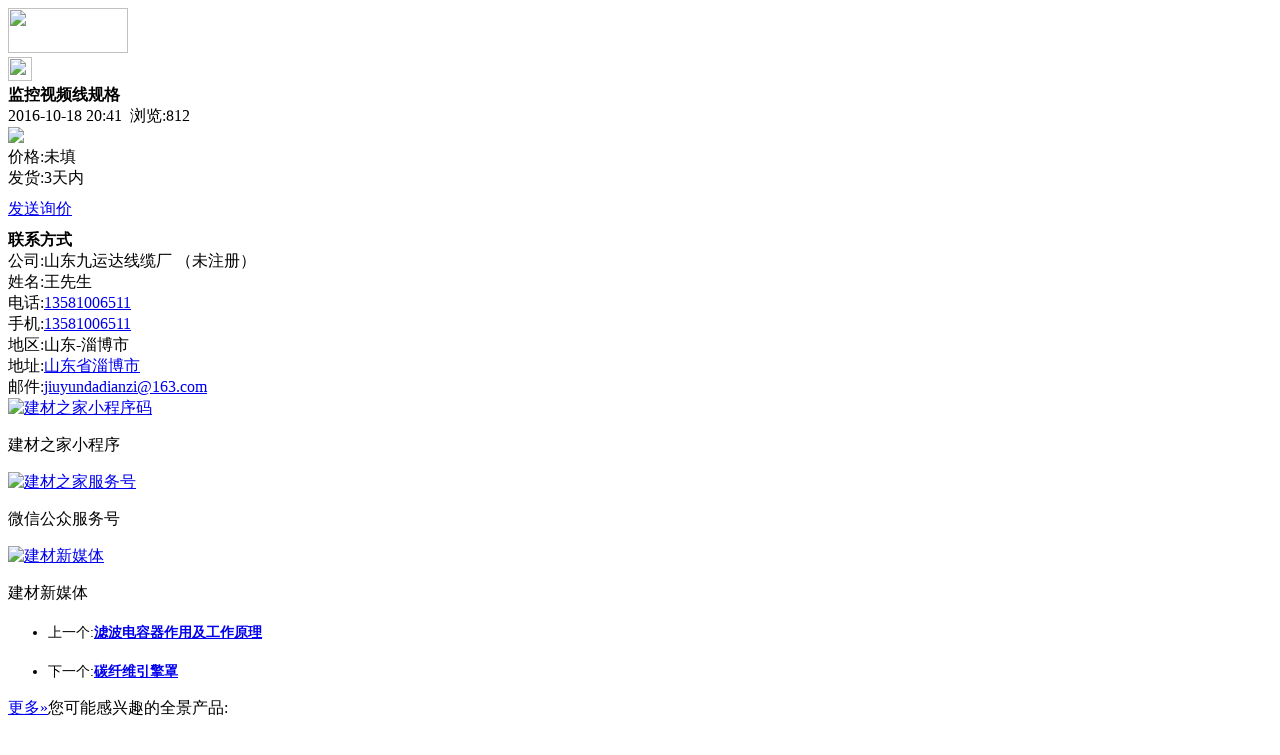

--- FILE ---
content_type: text/html;charset=UTF-8
request_url: https://m.qjtt.cn/sell/show-25161.html
body_size: 3684
content:
<!doctype html>
<html>
<head>
<meta charset="UTF-8"/>
<title>监控视频线规格__全景产品_全景头条</title>
<meta name="keywords" content="监控视频线规格,供应,洁具知识"/>
<meta name="description" content="　　监控视频线是一种用于连接安防监控摄像头和现实终端（电脑或显示器等）的电线电缆，其作用是传输由监控摄像头拍下的影像资料。监控视频线是同轴电缆的一种，"/>
<meta name="viewport" content="initial-scale=1.0,maximum-scale=1.0,minimum-scale=1.0,user-scalable=0,width=device-width"/>
<meta http-equiv="Cache-Control" content="no-siteapp"/>
<meta name="generator" content="BoYi"/>
<meta name="format-detection" content="telephone=no"/>
<meta name="apple-mobile-web-app-capable" content="yes"/>
<meta name="apple-mobile-web-app-title" content="全景头条"/>
<meta name="apple-mobile-web-app-status-bar-style" content="default"/>
<link rel="apple-touch-icon-precomposed" href="https://m.qjtt.cn/apple-touch-icon-precomposed.png"/>
<meta name="mobile-web-app-capable" content="yes">
<link rel="icon" sizes="128x128" href="https://m.qjtt.cn/apple-touch-icon-precomposed.png">
<meta name="msapplication-TileImage" content="https://m.qjtt.cn/apple-touch-icon-precomposed.png">
<meta name="msapplication-TileColor" content="#007AFF">
<link rel="shortcut icon" type="image/x-icon" href="https://www.qjtt.cn/favicon.ico"/>
<link rel="bookmark" type="image/x-icon" href="https://www.qjtt.cn/favicon.ico"/>
<link rel="stylesheet" type="text/css" href="https://m.qjtt.cn/static/lib/jquery/jquery.mobile.custom.structure.min.css"/>
<link rel="stylesheet" type="text/css" href="https://m.qjtt.cn/static/style.css"/>
<script type="text/javascript" src="https://m.qjtt.cn/static/lib/jquery/jquery-2.1.1.min.js"></script>
<script type="text/javascript">
$(document).bind("mobileinit", function() {
　　$.mobile.ajaxEnabled = false;
});
var Dbrowser = '',AJPath = 'https://m.qjtt.cn/ajax.php',DTPath = 'https://www.qjtt.cn/',DTMob = 'https://m.qjtt.cn/';
if(!('ontouchend' in document) && window.location.href.indexOf('device.php') == -1) window.location='https://m.qjtt.cn/api/device.php?uri=https%3A%2F%2Fwww.qjtt.cn%2Fsell%2Fshow-25161.html';
</script>
<script type="text/javascript" src="https://m.qjtt.cn/static/lib/jquery/jquery.mobile.custom.min.js"></script>
<script type="text/javascript" src="https://m.qjtt.cn/static/js/common.js"></script>
<script type="text/javascript" src="https://m.qjtt.cn/static/js/fix.js"></script>
</head>
<body>
<div data-role="page">
<div class="ui-toast"></div>
<div class="ui-mask"></div>
<div class="ui-sheet"></div>
<div id="head-bar">
<div class="head-in">
<div class="logo">
  <a href="https://m.qjtt.cn/"><img src="https://m.qjtt.cn/static/img/logo_m.png" width="120" height="45"/></a>
</div>
<div class="head-in-title"></div>
<div class="head-in-right">
<a href="javascript:Dsheet('<a href=&#34;https://m.qjtt.cn/sell/inquiry-htm-itemid-25161.html&#34; data-transition=&#34;slideup&#34;><span>发送询价</span></a>|<a href=&#34;https://m.qjtt.cn/api/share.php?mid=5&itemid=25161&#34; data-transition=&#34;slideup&#34;><span>分享好友</span></a>|<a href=&#34;https://m.qjtt.cn/sell/&#34; data-direction=&#34;reverse&#34;><span>全景产品首页</span></a>|<a href=&#34;https://m.qjtt.cn/channel.php&#34; data-direction=&#34;reverse&#34;><span>频道列表</span></a>', '取消');"><img src="https://m.qjtt.cn/static/img/icon-action.png" width="24" height="24"/></a>
</div>
</div>
<div class="head-bar-fix"></div>
</div><div class="listad"></div>
<div class="main">
<div class="title"><strong>监控视频线规格</strong></div>
  <div class="info">2016-10-18 20:41&nbsp;&nbsp;浏览:<span id="hits">812</span></div>
<div class="album">
<div id="album"><img src="http://img.jc68.com/201610/18/091658404712.jpg" id="photo" style="width:100%;"/></div>
<div>
<span class="album_c" id="dot_0" style="display:none;" onclick="album_show(0);">&nbsp;</span>
<span class="album_o" id="dot_1" style="display:none;" onclick="album_show(1);">&nbsp;</span>
<span class="album_o" id="dot_2" style="display:none;" onclick="album_show(2);">&nbsp;</span>
</div>
</div>
<script type="text/javascript">
var TB = ['http://img.jc68.com/201610/18/091658404712.jpg', '', ''];
</script>
<script type="text/javascript" src="https://m.qjtt.cn/static/js/album.js"></script><div class="content">
价格:未填<br/>
发货:3天内<br/><a href="https://m.qjtt.cn/sell/inquiry-htm-itemid-25161.html" data-transition="slideup"><div class="btn-blue" style="margin:10px 0;">发送询价</div></a>
     </div>
<div class="head bd-b"><strong>联系方式</strong></div>
<div class="contact">公司:山东九运达线缆厂 （未注册）<br/>
姓名:王先生<br/>电话:<a href="tel:13581006511">13581006511</a><br/>手机:<a href="tel:13581006511">13581006511</a><br/>地区:山东-淄博市<br/>地址:<a href="https://m.qjtt.cn/api/address.php?auth=8ac6ic8ge-S-TjHzfmMwNz3e-S-PKw6rmyKz3JqSkVJvA6WDnLsOw-P-W4a60Zo-S-rg1zo7Vd8CyiG-S-L0HvioT5S-S-ob2o7guyCXxvw8P9UU" rel="external" target="_blank">山东省淄博市</a><br/>邮件:<a href="mailto:jiuyundadianzi@163.com">jiuyundadianzi@163.com</a><br/></div>
</div>
<div class="artend">
  <div><a href="https://img.jc68.com/xiao/zhijia.jpg"><img src="https://img.jc68.com/xiao/zhijia.jpg" alt="建材之家小程序码" width="100" height="100"/></a><p>建材之家小程序</p></div>
<div><a href="https://img.jc68.com/ad/logo2wfu.jpg"><img src="https://img.jc68.com/ad/logo2wfu.jpg" alt="建材之家服务号" width="100" height="100"/></a><p>微信公众服务号</p></div>
<div><a href="https://img.jc68.com/xiao/news.jpg"><img src="https://img.jc68.com/xiao/news.jpg" alt="建材新媒体" width="100" height="100"/></a><p>建材新媒体</p></div>
</div>
<div class="title">
          <ul class="listtxt" style="font-size:14px;line-height:180%;">
                        <li>上一个:<a href="https://m.qjtt.cn/sell/show-33698.html"><strong>滤波电容器作用及工作原理</strong></a></li>
                        </ul>
                <ul class="listtxt" style="font-size:14px;line-height:180%;">
                        <li>下一个:<a href="https://m.qjtt.cn/sell/show-15798.html"><strong>碳纤维引擎罩</strong></a></li>
                        </ul>
</div>
<div class="listad">
<div></div>
<div></div>
</div>
<div class="box_head"><span class="f_r px14"><a href="https://m.qjtt.cn/news/">更多&raquo;</a></span><span>您可能感兴趣的全景产品:</span></div>
<ul class="list-txt">
<li>
<a href="https://m.qjtt.cn/sell/show-33698.html" title="滤波电容器作用及工作原理">滤波电容器作用及工作原理</a>　
</li></ul><ul class="list-txt">
<li>
<a href="https://m.qjtt.cn/sell/show-33697.html" title="哪家滤波电抗器价格便宜">哪家滤波电抗器价格便宜</a>　
</li></ul><ul class="list-txt">
<li>
<a href="https://m.qjtt.cn/sell/show-15798.html" title="碳纤维引擎罩">碳纤维引擎罩</a>　
</li></ul><ul class="list-txt">
<li>
<a href="https://m.qjtt.cn/sell/show-15797.html" title="碳纤维户外运动护具">碳纤维户外运动护具</a>　
</li></ul><ul class="list-txt">
<li>
<a href="https://m.qjtt.cn/sell/show-15796.html" title="碳纤维自行车零件">碳纤维自行车零件</a>　
</li></ul><ul class="list-txt">
<li>
<a href="https://m.qjtt.cn/sell/show-8219.html" title="304不锈钢干手机、干手器、手消毒器、皂液器、水龙头">304不锈钢干手机、干手器、手消毒器、皂液器、水龙头</a>　
</li></ul><div class="box_head"><span class="f_r px12"><a href="https://m.qjtt.cn/sell/">更多&raquo;</a></span><span>有关<strong>  </strong>的产品：</span></div>
<div class="sell">
<div><a href="https://m.qjtt.cn/sell/show-33327.html"><img src="http://img.jc68.com/201705/20/154443564048.jpg.thumb.jpg" width="100" height="80" alt="易博仕铝方通吊顶木纹铝方通厂家直销" /></a>
<p><a href="https://m.qjtt.cn/sell/show-33327.html" title="易博仕铝方通吊顶木纹铝方通厂家直销">易博仕铝方通吊顶木纹铝方通厂家直销</a></p>
<p>价格：7.50/米</p>
</div>
<div><a href="https://m.qjtt.cn/sell/show-33322.html"><img src="http://img.jc68.com/201705/18/201335734048.jpg.thumb.jpg" width="100" height="80" alt="易博仕勾搭式垂帘铝挂片吊顶天花" /></a>
<p><a href="https://m.qjtt.cn/sell/show-33322.html" title="易博仕勾搭式垂帘铝挂片吊顶天花">易博仕勾搭式垂帘铝挂片吊顶天花</a></p>
<p>价格：8.50/米</p>
</div>
<div><a href="https://m.qjtt.cn/sell/show-33245.html"><img src="http://img.jc68.com/201704/06/173222294048.jpg.thumb.jpg" width="100" height="80" alt="供应易博仕氟碳铝单板幕墙铝单板厂家直销" /></a>
<p><a href="https://m.qjtt.cn/sell/show-33245.html" title="供应易博仕氟碳铝单板幕墙铝单板厂家直销">供应易博仕氟碳铝单板幕墙铝单板厂家直销</a></p>
<p>价格：198.00/平方米</p>
</div>
<div><a href="https://m.qjtt.cn/sell/show-33244.html"><img src="http://img.jc68.com/201704/06/173222294048.jpg.thumb.jpg" width="100" height="80" alt="供应易博仕氟碳铝单板幕墙铝单板厂家直销" /></a>
<p><a href="https://m.qjtt.cn/sell/show-33244.html" title="供应易博仕氟碳铝单板幕墙铝单板厂家直销">供应易博仕氟碳铝单板幕墙铝单板厂家直销</a></p>
<p>价格：198.00/平方米</p>
</div>
<div><a href="https://m.qjtt.cn/sell/show-33243.html"><img src="http://img.jc68.com/201704/06/172325864048.jpg.thumb.jpg" width="100" height="80" alt="易博仕铝天花吊顶明架跌级铝扣板600*600厂家直销" /></a>
<p><a href="https://m.qjtt.cn/sell/show-33243.html" title="易博仕铝天花吊顶明架跌级铝扣板600*600厂家直销">易博仕铝天花吊顶明架跌级铝扣板600*600厂家直销</a></p>
<p>价格：38.00/平方米</p>
</div>
<div><a href="https://m.qjtt.cn/sell/show-24687.html"><img src="http://img.jc68.com/201609/26/123240904048.jpg.thumb.jpg" width="100" height="80" alt="供应易博仕c型铝条扣 防风铝条扣天花厂家直销" /></a>
<p><a href="https://m.qjtt.cn/sell/show-24687.html" title="供应易博仕c型铝条扣 防风铝条扣天花厂家直销">供应易博仕c型铝条扣 防风铝条扣天花厂家直销</a></p>
<p>价格：38.00/平方米</p>
</div>
</div>
<div class="sell">
<div><a href="https://m.qjtt.cn/sell/show-33327.html"><img src="http://img.jc68.com/201705/20/154443564048.jpg.thumb.jpg" width="100" height="80" alt="易博仕铝方通吊顶木纹铝方通厂家直销" /></a>
<p><a href="https://m.qjtt.cn/sell/show-33327.html" title="易博仕铝方通吊顶木纹铝方通厂家直销">易博仕铝方通吊顶木纹铝方通厂家直销</a></p>
<p>价格：7.50/米</p>
</div>
<div><a href="https://m.qjtt.cn/sell/show-33322.html"><img src="http://img.jc68.com/201705/18/201335734048.jpg.thumb.jpg" width="100" height="80" alt="易博仕勾搭式垂帘铝挂片吊顶天花" /></a>
<p><a href="https://m.qjtt.cn/sell/show-33322.html" title="易博仕勾搭式垂帘铝挂片吊顶天花">易博仕勾搭式垂帘铝挂片吊顶天花</a></p>
<p>价格：8.50/米</p>
</div>
<div><a href="https://m.qjtt.cn/sell/show-33245.html"><img src="http://img.jc68.com/201704/06/173222294048.jpg.thumb.jpg" width="100" height="80" alt="供应易博仕氟碳铝单板幕墙铝单板厂家直销" /></a>
<p><a href="https://m.qjtt.cn/sell/show-33245.html" title="供应易博仕氟碳铝单板幕墙铝单板厂家直销">供应易博仕氟碳铝单板幕墙铝单板厂家直销</a></p>
<p>价格：198.00/平方米</p>
</div>
<div><a href="https://m.qjtt.cn/sell/show-33244.html"><img src="http://img.jc68.com/201704/06/173222294048.jpg.thumb.jpg" width="100" height="80" alt="供应易博仕氟碳铝单板幕墙铝单板厂家直销" /></a>
<p><a href="https://m.qjtt.cn/sell/show-33244.html" title="供应易博仕氟碳铝单板幕墙铝单板厂家直销">供应易博仕氟碳铝单板幕墙铝单板厂家直销</a></p>
<p>价格：198.00/平方米</p>
</div>
<div><a href="https://m.qjtt.cn/sell/show-33243.html"><img src="http://img.jc68.com/201704/06/172325864048.jpg.thumb.jpg" width="100" height="80" alt="易博仕铝天花吊顶明架跌级铝扣板600*600厂家直销" /></a>
<p><a href="https://m.qjtt.cn/sell/show-33243.html" title="易博仕铝天花吊顶明架跌级铝扣板600*600厂家直销">易博仕铝天花吊顶明架跌级铝扣板600*600厂家直销</a></p>
<p>价格：38.00/平方米</p>
</div>
<div><a href="https://m.qjtt.cn/sell/show-24687.html"><img src="http://img.jc68.com/201609/26/123240904048.jpg.thumb.jpg" width="100" height="80" alt="供应易博仕c型铝条扣 防风铝条扣天花厂家直销" /></a>
<p><a href="https://m.qjtt.cn/sell/show-24687.html" title="供应易博仕c型铝条扣 防风铝条扣天花厂家直销">供应易博仕c型铝条扣 防风铝条扣天花厂家直销</a></p>
<p>价格：38.00/平方米</p>
</div>
</div>
<div class="foot-p">
<a href="https://m.qjtt.cn/bbs">移动社区</a>
<a href="https://m.xn31.com/">陶瓷头条</a>
<a href="https://m.kp62.com/">空调头条</a>
<a href="https://m.wi86.com/">卫浴头条</a>
<a href="https://m.je36.com/">洁具头条</a>
<a href="https://m.tq26.com/">油漆头条</a>
<a href="https://m.tn53.com/">涂料头条</a>
<a href="https://m.wu59.com/">地板头条</a>
<a href="https://m.yr53.com/">吊顶头条</a>
<a href="https://m.yg62.com/">衣柜头条</a>
<a href="https://m.ju69.com/">家居头条</a>
  
<a href="https://m.tc755.com/">陶瓷之家</a>
<a href="https://m.yq755.com/">油漆之家</a>
<a href="https://m.zm755.com/">照明之家</a>
<a href="https://m.fs755.com/">防水之家</a>
<a href="https://m.fd755.com/">防盗之家</a>
<a href="https://m.qkl07.com/">区快洞察</a>
<a href="https://m.bo-yi.com/">博一建材</a>
<a href="https://720.jc68.com/">720全景</a>
  
<a href="https://m-sz.jc68.com/">深圳建材</a>
<a href="https://m-hk.jc68.com/">香港建材</a>
<a href="https://m-fs.jc68.com/">佛山建材</a>
<a href="https://m-gz.jc68.com/">广州建材</a>
<a href="https://m-dg.jc68.com/">东莞建材</a>
<a href="https://m-huizhou.jc68.com/">惠州建材</a>
<a href="https://m-nanning.jc68.com/">南宁建材</a>
<a href="https://m-chongzuo.jc68.com/">崇左建材</a>
<a href="https://m-laibin.jc68.com/">来宾建材</a>
<a href="https://m-hechi.jc68.com/">河池建材</a>
<a href="https://m-hezhou.jc68.com/">贺州建材</a>
<a href="https://m-baise.jc68.com/">百色建材</a>
<a href="https://m-yulin.jc68.com/">玉林建材</a>
<a href="https://m-guigang.jc68.com/">贵港建材</a>
<a href="https://m-qinzhou.jc68.com/">钦州建材</a>
<a href="https://m-fcg.jc68.com/">防城港建材</a>
<a href="https://m-beihai.jc68.com/">北海建材</a>
<a href="https://m-wuzhou.jc68.com/">梧州建材</a>
<a href="https://m-guilin.jc68.com/">桂林建材</a>
<a href="https://m-liuzhou.jc68.com/">柳州建材</a>
</div>
<div class="foot-bar-fix"></div>
<div class="foot-bar">
<ul>
<li class="icon-home"><a href="https://m.qjtt.cn/" data-transition="none"><span>全景头条</span></a></li>
<li class="icon-channel"><a href="https://m.qjtt.cn/channel.php" data-transition="none"><span>频道栏目</span></a></li>
<li class="icon-my"><a href="https://m.qjtt.cn/my.php" data-transition="none"><span>会员中心</span></a></li>
<li class="icon-channel"><a href="https://m.qjtt.cn/club/" data-transition="none"><span>全景头条圈</span></a></li>
<li class="icon-more"><a href="https://m.qjtt.cn/more.php" data-transition="none"><span>更多</span></a></li>
</ul>
</div>
<div style="display:none">
(c)2015-2017 ByBc.CN SYSTEM All Rights Reserved</div>
</body>
</html>